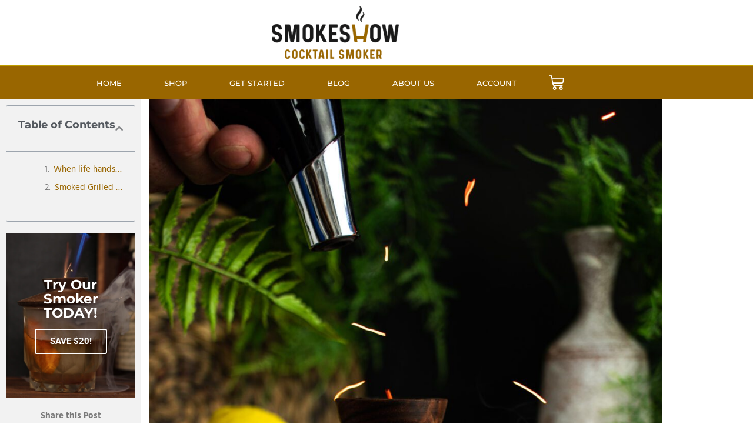

--- FILE ---
content_type: text/css
request_url: https://smokeshowsmoker.com/wp-content/uploads/elementor/css/post-20371.css?ver=1767868584
body_size: 1370
content:
.elementor-20371 .elementor-element.elementor-element-78930f0a > .elementor-container > .elementor-column > .elementor-widget-wrap{align-content:center;align-items:center;}.elementor-20371 .elementor-element.elementor-element-78930f0a > .elementor-container{min-height:110px;}.elementor-20371 .elementor-element.elementor-element-78930f0a{transition:background 0.3s, border 0.3s, border-radius 0.3s, box-shadow 0.3s;margin-top:0px;margin-bottom:0px;}.elementor-20371 .elementor-element.elementor-element-78930f0a > .elementor-background-overlay{transition:background 0.3s, border-radius 0.3s, opacity 0.3s;}.elementor-widget-image .widget-image-caption{color:var( --e-global-color-text );font-family:var( --e-global-typography-text-font-family ), Sans-serif;font-weight:var( --e-global-typography-text-font-weight );}.elementor-20371 .elementor-element.elementor-element-4fa4f22 img{max-width:21%;}.elementor-20371 .elementor-element.elementor-element-121b2489 > .elementor-container > .elementor-column > .elementor-widget-wrap{align-content:center;align-items:center;}.elementor-20371 .elementor-element.elementor-element-121b2489:not(.elementor-motion-effects-element-type-background), .elementor-20371 .elementor-element.elementor-element-121b2489 > .elementor-motion-effects-container > .elementor-motion-effects-layer{background-color:var( --e-global-color-primary );}.elementor-20371 .elementor-element.elementor-element-121b2489{border-style:solid;border-width:3px 0px 0px 0px;border-color:#bf9f00;transition:background 0.3s, border 0.3s, border-radius 0.3s, box-shadow 0.3s;}.elementor-20371 .elementor-element.elementor-element-121b2489 > .elementor-background-overlay{transition:background 0.3s, border-radius 0.3s, opacity 0.3s;}.elementor-bc-flex-widget .elementor-20371 .elementor-element.elementor-element-13de2f50.elementor-column .elementor-widget-wrap{align-items:center;}.elementor-20371 .elementor-element.elementor-element-13de2f50.elementor-column.elementor-element[data-element_type="column"] > .elementor-widget-wrap.elementor-element-populated{align-content:center;align-items:center;}.elementor-20371 .elementor-element.elementor-element-13de2f50.elementor-column > .elementor-widget-wrap{justify-content:center;}.elementor-20371 .elementor-element.elementor-element-13de2f50 > .elementor-element-populated{padding:0px 0px 0px 0px;}.elementor-widget-nav-menu .elementor-nav-menu .elementor-item{font-family:var( --e-global-typography-primary-font-family ), Sans-serif;font-weight:var( --e-global-typography-primary-font-weight );}.elementor-widget-nav-menu .elementor-nav-menu--main .elementor-item{color:var( --e-global-color-text );fill:var( --e-global-color-text );}.elementor-widget-nav-menu .elementor-nav-menu--main .elementor-item:hover,
					.elementor-widget-nav-menu .elementor-nav-menu--main .elementor-item.elementor-item-active,
					.elementor-widget-nav-menu .elementor-nav-menu--main .elementor-item.highlighted,
					.elementor-widget-nav-menu .elementor-nav-menu--main .elementor-item:focus{color:var( --e-global-color-accent );fill:var( --e-global-color-accent );}.elementor-widget-nav-menu .elementor-nav-menu--main:not(.e--pointer-framed) .elementor-item:before,
					.elementor-widget-nav-menu .elementor-nav-menu--main:not(.e--pointer-framed) .elementor-item:after{background-color:var( --e-global-color-accent );}.elementor-widget-nav-menu .e--pointer-framed .elementor-item:before,
					.elementor-widget-nav-menu .e--pointer-framed .elementor-item:after{border-color:var( --e-global-color-accent );}.elementor-widget-nav-menu{--e-nav-menu-divider-color:var( --e-global-color-text );}.elementor-widget-nav-menu .elementor-nav-menu--dropdown .elementor-item, .elementor-widget-nav-menu .elementor-nav-menu--dropdown  .elementor-sub-item{font-family:var( --e-global-typography-accent-font-family ), Sans-serif;font-weight:var( --e-global-typography-accent-font-weight );}.elementor-20371 .elementor-element.elementor-element-7d488d0{width:100%;max-width:100%;align-self:center;}.elementor-20371 .elementor-element.elementor-element-7d488d0 .elementor-menu-toggle{margin-right:auto;}.elementor-20371 .elementor-element.elementor-element-7d488d0 .elementor-nav-menu .elementor-item{font-size:13px;font-weight:500;text-transform:uppercase;}.elementor-20371 .elementor-element.elementor-element-7d488d0 .elementor-nav-menu--main .elementor-item{color:#ffffff;fill:#ffffff;padding-left:36px;padding-right:36px;padding-top:18px;padding-bottom:18px;}.elementor-20371 .elementor-element.elementor-element-7d488d0 .elementor-nav-menu--main .elementor-item:hover,
					.elementor-20371 .elementor-element.elementor-element-7d488d0 .elementor-nav-menu--main .elementor-item.elementor-item-active,
					.elementor-20371 .elementor-element.elementor-element-7d488d0 .elementor-nav-menu--main .elementor-item.highlighted,
					.elementor-20371 .elementor-element.elementor-element-7d488d0 .elementor-nav-menu--main .elementor-item:focus{color:#ffffff;}.elementor-20371 .elementor-element.elementor-element-7d488d0 .elementor-nav-menu--main:not(.e--pointer-framed) .elementor-item:before,
					.elementor-20371 .elementor-element.elementor-element-7d488d0 .elementor-nav-menu--main:not(.e--pointer-framed) .elementor-item:after{background-color:#B47800;}.elementor-20371 .elementor-element.elementor-element-7d488d0 .e--pointer-framed .elementor-item:before,
					.elementor-20371 .elementor-element.elementor-element-7d488d0 .e--pointer-framed .elementor-item:after{border-color:#B47800;}.elementor-20371 .elementor-element.elementor-element-7d488d0 .elementor-nav-menu--main:not(.e--pointer-framed) .elementor-item.elementor-item-active:before,
					.elementor-20371 .elementor-element.elementor-element-7d488d0 .elementor-nav-menu--main:not(.e--pointer-framed) .elementor-item.elementor-item-active:after{background-color:var( --e-global-color-primary );}.elementor-20371 .elementor-element.elementor-element-7d488d0 .e--pointer-framed .elementor-item.elementor-item-active:before,
					.elementor-20371 .elementor-element.elementor-element-7d488d0 .e--pointer-framed .elementor-item.elementor-item-active:after{border-color:var( --e-global-color-primary );}.elementor-20371 .elementor-element.elementor-element-7d488d0 .elementor-nav-menu--dropdown a, .elementor-20371 .elementor-element.elementor-element-7d488d0 .elementor-menu-toggle{color:var( --e-global-color-primary );}.elementor-20371 .elementor-element.elementor-element-7d488d0 .elementor-nav-menu--dropdown a:hover,
					.elementor-20371 .elementor-element.elementor-element-7d488d0 .elementor-nav-menu--dropdown a.elementor-item-active,
					.elementor-20371 .elementor-element.elementor-element-7d488d0 .elementor-nav-menu--dropdown a.highlighted,
					.elementor-20371 .elementor-element.elementor-element-7d488d0 .elementor-menu-toggle:hover{color:var( --e-global-color-astglobalcolor5 );}.elementor-20371 .elementor-element.elementor-element-7d488d0 .elementor-nav-menu--dropdown a:hover,
					.elementor-20371 .elementor-element.elementor-element-7d488d0 .elementor-nav-menu--dropdown a.elementor-item-active,
					.elementor-20371 .elementor-element.elementor-element-7d488d0 .elementor-nav-menu--dropdown a.highlighted{background-color:var( --e-global-color-primary );}.elementor-20371 .elementor-element.elementor-element-7d488d0 .elementor-nav-menu--dropdown .elementor-item, .elementor-20371 .elementor-element.elementor-element-7d488d0 .elementor-nav-menu--dropdown  .elementor-sub-item{font-family:"Roboto", Sans-serif;font-weight:500;}.elementor-20371 .elementor-element.elementor-element-7d488d0 div.elementor-menu-toggle{color:#ffffff;}.elementor-20371 .elementor-element.elementor-element-7d488d0 div.elementor-menu-toggle svg{fill:#ffffff;}.elementor-20371 .elementor-element.elementor-element-ab1e0ac.elementor-column > .elementor-widget-wrap{justify-content:flex-start;}.elementor-widget-woocommerce-menu-cart .elementor-menu-cart__toggle .elementor-button{font-family:var( --e-global-typography-primary-font-family ), Sans-serif;font-weight:var( --e-global-typography-primary-font-weight );}.elementor-widget-woocommerce-menu-cart .elementor-menu-cart__product-name a{font-family:var( --e-global-typography-primary-font-family ), Sans-serif;font-weight:var( --e-global-typography-primary-font-weight );}.elementor-widget-woocommerce-menu-cart .elementor-menu-cart__product-price{font-family:var( --e-global-typography-primary-font-family ), Sans-serif;font-weight:var( --e-global-typography-primary-font-weight );}.elementor-widget-woocommerce-menu-cart .elementor-menu-cart__footer-buttons .elementor-button{font-family:var( --e-global-typography-primary-font-family ), Sans-serif;font-weight:var( --e-global-typography-primary-font-weight );}.elementor-widget-woocommerce-menu-cart .elementor-menu-cart__footer-buttons a.elementor-button--view-cart{font-family:var( --e-global-typography-primary-font-family ), Sans-serif;font-weight:var( --e-global-typography-primary-font-weight );}.elementor-widget-woocommerce-menu-cart .elementor-menu-cart__footer-buttons a.elementor-button--checkout{font-family:var( --e-global-typography-primary-font-family ), Sans-serif;font-weight:var( --e-global-typography-primary-font-weight );}.elementor-widget-woocommerce-menu-cart .woocommerce-mini-cart__empty-message{font-family:var( --e-global-typography-primary-font-family ), Sans-serif;font-weight:var( --e-global-typography-primary-font-weight );}.elementor-20371 .elementor-element.elementor-element-de6afc1 > .elementor-widget-container{margin:0px 0px 0px -22px;padding:0px 0px 0px -12px;}.elementor-20371 .elementor-element.elementor-element-de6afc1{--main-alignment:left;--side-cart-alignment-transform:translateX(100%);--side-cart-alignment-left:auto;--side-cart-alignment-right:0;--divider-style:solid;--subtotal-divider-style:solid;--elementor-remove-from-cart-button:none;--remove-from-cart-button:block;--toggle-button-icon-color:#FFFFFF;--toggle-button-border-width:0px;--toggle-icon-size:26px;--cart-border-style:none;--cart-footer-layout:1fr 1fr;--products-max-height-sidecart:calc(100vh - 240px);--products-max-height-minicart:calc(100vh - 385px);--view-cart-button-background-color:#919191;--checkout-button-background-color:var( --e-global-color-primary );--checkout-button-hover-background-color:#B07600;}.elementor-20371 .elementor-element.elementor-element-de6afc1 .widget_shopping_cart_content{--subtotal-divider-left-width:0;--subtotal-divider-right-width:0;}.elementor-20371 .elementor-element.elementor-element-de6afc1 .elementor-menu-cart__product-price{font-family:"Montserrat", Sans-serif;font-weight:600;}@media(min-width:768px){.elementor-20371 .elementor-element.elementor-element-d9b6ab4{width:9.735%;}.elementor-20371 .elementor-element.elementor-element-13de2f50{width:71.947%;}.elementor-20371 .elementor-element.elementor-element-ab1e0ac{width:17.984%;}}@media(max-width:1024px){.elementor-20371 .elementor-element.elementor-element-78930f0a{padding:0px 20px 0px 20px;}.elementor-20371 .elementor-element.elementor-element-121b2489{padding:10px 10px 10px 10px;}.elementor-20371 .elementor-element.elementor-element-13de2f50.elementor-column{-webkit-box-ordinal-group:calc(1 + 1 );-ms-flex-order:1;order:1;}.elementor-20371 .elementor-element.elementor-element-7d488d0 .elementor-nav-menu--main > .elementor-nav-menu > li > .elementor-nav-menu--dropdown, .elementor-20371 .elementor-element.elementor-element-7d488d0 .elementor-nav-menu__container.elementor-nav-menu--dropdown{margin-top:13px !important;}.elementor-20371 .elementor-element.elementor-element-ab1e0ac.elementor-column{-webkit-box-ordinal-group:calc(2 + 1 );-ms-flex-order:2;order:2;}.elementor-20371 .elementor-element.elementor-element-de6afc1{--main-alignment:right;}}@media(max-width:767px){.elementor-20371 .elementor-element.elementor-element-78930f0a > .elementor-container{min-height:75px;}.elementor-20371 .elementor-element.elementor-element-78930f0a{margin-top:0px;margin-bottom:0px;padding:0px 20px 0px 20px;}.elementor-20371 .elementor-element.elementor-element-4ddb954c > .elementor-element-populated{margin:0px 0px 0px 0px;--e-column-margin-right:0px;--e-column-margin-left:0px;padding:0px 0px 0px 0px;}.elementor-20371 .elementor-element.elementor-element-4fa4f22 > .elementor-widget-container{margin:0px 0px 0px 0px;}.elementor-20371 .elementor-element.elementor-element-4fa4f22 img{max-width:45%;}.elementor-20371 .elementor-element.elementor-element-121b2489{padding:5px 0px 6px 0px;}.elementor-20371 .elementor-element.elementor-element-13de2f50{width:50%;}.elementor-20371 .elementor-element.elementor-element-13de2f50.elementor-column > .elementor-widget-wrap{justify-content:center;}.elementor-20371 .elementor-element.elementor-element-13de2f50.elementor-column{-webkit-box-ordinal-group:calc(2 + 1 );-ms-flex-order:2;order:2;}.elementor-20371 .elementor-element.elementor-element-7d488d0 > .elementor-widget-container{margin:0% 0% 0% 15%;padding:0% 0% 0% 0%;}.elementor-20371 .elementor-element.elementor-element-7d488d0 .elementor-nav-menu--dropdown a{padding-left:0px;padding-right:0px;}.elementor-20371 .elementor-element.elementor-element-ab1e0ac{width:50%;}.elementor-20371 .elementor-element.elementor-element-ab1e0ac.elementor-column > .elementor-widget-wrap{justify-content:center;}.elementor-20371 .elementor-element.elementor-element-ab1e0ac.elementor-column{-webkit-box-ordinal-group:calc(2 + 1 );-ms-flex-order:2;order:2;}.elementor-20371 .elementor-element.elementor-element-de6afc1 > .elementor-widget-container{padding:0% 5% 0% 0%;}.elementor-20371 .elementor-element.elementor-element-de6afc1{--main-alignment:right;}}@media(max-width:1024px) and (min-width:768px){.elementor-20371 .elementor-element.elementor-element-4ddb954c{width:20%;}.elementor-20371 .elementor-element.elementor-element-13de2f50{width:50%;}.elementor-20371 .elementor-element.elementor-element-ab1e0ac{width:25%;}}

--- FILE ---
content_type: text/css
request_url: https://smokeshowsmoker.com/wp-content/uploads/elementor/css/post-20464.css?ver=1767868584
body_size: 1726
content:
.elementor-20464 .elementor-element.elementor-element-5f1bb0dc:not(.elementor-motion-effects-element-type-background), .elementor-20464 .elementor-element.elementor-element-5f1bb0dc > .elementor-motion-effects-container > .elementor-motion-effects-layer{background-color:#000000;}.elementor-20464 .elementor-element.elementor-element-5f1bb0dc{border-style:solid;border-width:5px 0px 0px 0px;border-color:var( --e-global-color-primary );transition:background 0.3s, border 0.3s, border-radius 0.3s, box-shadow 0.3s;padding:50px 0px 20px 0px;}.elementor-20464 .elementor-element.elementor-element-5f1bb0dc > .elementor-background-overlay{transition:background 0.3s, border-radius 0.3s, opacity 0.3s;}.elementor-widget-heading .elementor-heading-title{font-family:var( --e-global-typography-primary-font-family ), Sans-serif;font-weight:var( --e-global-typography-primary-font-weight );color:var( --e-global-color-primary );}.elementor-20464 .elementor-element.elementor-element-62dd6f9c .elementor-heading-title{font-size:18px;font-weight:500;color:#ffffff;}.elementor-widget-icon-list .elementor-icon-list-item:not(:last-child):after{border-color:var( --e-global-color-text );}.elementor-widget-icon-list .elementor-icon-list-icon i{color:var( --e-global-color-primary );}.elementor-widget-icon-list .elementor-icon-list-icon svg{fill:var( --e-global-color-primary );}.elementor-widget-icon-list .elementor-icon-list-item > .elementor-icon-list-text, .elementor-widget-icon-list .elementor-icon-list-item > a{font-family:var( --e-global-typography-text-font-family ), Sans-serif;font-weight:var( --e-global-typography-text-font-weight );}.elementor-widget-icon-list .elementor-icon-list-text{color:var( --e-global-color-secondary );}.elementor-20464 .elementor-element.elementor-element-1a4f8573 .elementor-icon-list-items:not(.elementor-inline-items) .elementor-icon-list-item:not(:last-child){padding-block-end:calc(5px/2);}.elementor-20464 .elementor-element.elementor-element-1a4f8573 .elementor-icon-list-items:not(.elementor-inline-items) .elementor-icon-list-item:not(:first-child){margin-block-start:calc(5px/2);}.elementor-20464 .elementor-element.elementor-element-1a4f8573 .elementor-icon-list-items.elementor-inline-items .elementor-icon-list-item{margin-inline:calc(5px/2);}.elementor-20464 .elementor-element.elementor-element-1a4f8573 .elementor-icon-list-items.elementor-inline-items{margin-inline:calc(-5px/2);}.elementor-20464 .elementor-element.elementor-element-1a4f8573 .elementor-icon-list-items.elementor-inline-items .elementor-icon-list-item:after{inset-inline-end:calc(-5px/2);}.elementor-20464 .elementor-element.elementor-element-1a4f8573 .elementor-icon-list-icon i{transition:color 0.3s;}.elementor-20464 .elementor-element.elementor-element-1a4f8573 .elementor-icon-list-icon svg{transition:fill 0.3s;}.elementor-20464 .elementor-element.elementor-element-1a4f8573{--e-icon-list-icon-size:0px;--icon-vertical-offset:0px;}.elementor-20464 .elementor-element.elementor-element-1a4f8573 .elementor-icon-list-icon{padding-inline-end:0px;}.elementor-20464 .elementor-element.elementor-element-1a4f8573 .elementor-icon-list-item > .elementor-icon-list-text, .elementor-20464 .elementor-element.elementor-element-1a4f8573 .elementor-icon-list-item > a{font-size:14px;font-weight:300;}.elementor-20464 .elementor-element.elementor-element-1a4f8573 .elementor-icon-list-text{color:rgba(255,255,255,0.79);transition:color 0.3s;}.elementor-20464 .elementor-element.elementor-element-1a4f8573 .elementor-icon-list-item:hover .elementor-icon-list-text{color:var( --e-global-color-primary );}.elementor-20464 .elementor-element.elementor-element-23471318 .elementor-heading-title{font-size:18px;font-weight:500;color:#ffffff;}.elementor-20464 .elementor-element.elementor-element-62991ab1 .elementor-icon-list-items:not(.elementor-inline-items) .elementor-icon-list-item:not(:last-child){padding-block-end:calc(5px/2);}.elementor-20464 .elementor-element.elementor-element-62991ab1 .elementor-icon-list-items:not(.elementor-inline-items) .elementor-icon-list-item:not(:first-child){margin-block-start:calc(5px/2);}.elementor-20464 .elementor-element.elementor-element-62991ab1 .elementor-icon-list-items.elementor-inline-items .elementor-icon-list-item{margin-inline:calc(5px/2);}.elementor-20464 .elementor-element.elementor-element-62991ab1 .elementor-icon-list-items.elementor-inline-items{margin-inline:calc(-5px/2);}.elementor-20464 .elementor-element.elementor-element-62991ab1 .elementor-icon-list-items.elementor-inline-items .elementor-icon-list-item:after{inset-inline-end:calc(-5px/2);}.elementor-20464 .elementor-element.elementor-element-62991ab1 .elementor-icon-list-icon i{transition:color 0.3s;}.elementor-20464 .elementor-element.elementor-element-62991ab1 .elementor-icon-list-icon svg{transition:fill 0.3s;}.elementor-20464 .elementor-element.elementor-element-62991ab1{--e-icon-list-icon-size:0px;--icon-vertical-offset:0px;}.elementor-20464 .elementor-element.elementor-element-62991ab1 .elementor-icon-list-icon{padding-inline-end:0px;}.elementor-20464 .elementor-element.elementor-element-62991ab1 .elementor-icon-list-item > .elementor-icon-list-text, .elementor-20464 .elementor-element.elementor-element-62991ab1 .elementor-icon-list-item > a{font-size:14px;font-weight:300;}.elementor-20464 .elementor-element.elementor-element-62991ab1 .elementor-icon-list-text{color:rgba(255,255,255,0.79);transition:color 0.3s;}.elementor-20464 .elementor-element.elementor-element-62991ab1 .elementor-icon-list-item:hover .elementor-icon-list-text{color:var( --e-global-color-primary );}.elementor-20464 .elementor-element.elementor-element-3768bb5 .elementor-heading-title{font-size:18px;font-weight:500;color:#ffffff;}.elementor-20464 .elementor-element.elementor-element-6a88e8f5 .elementor-icon-list-items:not(.elementor-inline-items) .elementor-icon-list-item:not(:last-child){padding-block-end:calc(5px/2);}.elementor-20464 .elementor-element.elementor-element-6a88e8f5 .elementor-icon-list-items:not(.elementor-inline-items) .elementor-icon-list-item:not(:first-child){margin-block-start:calc(5px/2);}.elementor-20464 .elementor-element.elementor-element-6a88e8f5 .elementor-icon-list-items.elementor-inline-items .elementor-icon-list-item{margin-inline:calc(5px/2);}.elementor-20464 .elementor-element.elementor-element-6a88e8f5 .elementor-icon-list-items.elementor-inline-items{margin-inline:calc(-5px/2);}.elementor-20464 .elementor-element.elementor-element-6a88e8f5 .elementor-icon-list-items.elementor-inline-items .elementor-icon-list-item:after{inset-inline-end:calc(-5px/2);}.elementor-20464 .elementor-element.elementor-element-6a88e8f5 .elementor-icon-list-icon i{transition:color 0.3s;}.elementor-20464 .elementor-element.elementor-element-6a88e8f5 .elementor-icon-list-icon svg{transition:fill 0.3s;}.elementor-20464 .elementor-element.elementor-element-6a88e8f5{--e-icon-list-icon-size:0px;--icon-vertical-offset:0px;}.elementor-20464 .elementor-element.elementor-element-6a88e8f5 .elementor-icon-list-icon{padding-inline-end:0px;}.elementor-20464 .elementor-element.elementor-element-6a88e8f5 .elementor-icon-list-item > .elementor-icon-list-text, .elementor-20464 .elementor-element.elementor-element-6a88e8f5 .elementor-icon-list-item > a{font-size:14px;font-weight:300;}.elementor-20464 .elementor-element.elementor-element-6a88e8f5 .elementor-icon-list-text{color:rgba(255,255,255,0.79);transition:color 0.3s;}.elementor-20464 .elementor-element.elementor-element-6a88e8f5 .elementor-icon-list-item:hover .elementor-icon-list-text{color:var( --e-global-color-primary );}.elementor-20464 .elementor-element.elementor-element-454d0d71 .elementor-heading-title{font-size:18px;font-weight:500;color:#ffffff;}.elementor-20464 .elementor-element.elementor-element-b2221c8 .elementor-icon-list-items:not(.elementor-inline-items) .elementor-icon-list-item:not(:last-child){padding-block-end:calc(5px/2);}.elementor-20464 .elementor-element.elementor-element-b2221c8 .elementor-icon-list-items:not(.elementor-inline-items) .elementor-icon-list-item:not(:first-child){margin-block-start:calc(5px/2);}.elementor-20464 .elementor-element.elementor-element-b2221c8 .elementor-icon-list-items.elementor-inline-items .elementor-icon-list-item{margin-inline:calc(5px/2);}.elementor-20464 .elementor-element.elementor-element-b2221c8 .elementor-icon-list-items.elementor-inline-items{margin-inline:calc(-5px/2);}.elementor-20464 .elementor-element.elementor-element-b2221c8 .elementor-icon-list-items.elementor-inline-items .elementor-icon-list-item:after{inset-inline-end:calc(-5px/2);}.elementor-20464 .elementor-element.elementor-element-b2221c8 .elementor-icon-list-icon i{color:#ffffff;transition:color 0.3s;}.elementor-20464 .elementor-element.elementor-element-b2221c8 .elementor-icon-list-icon svg{fill:#ffffff;transition:fill 0.3s;}.elementor-20464 .elementor-element.elementor-element-b2221c8 .elementor-icon-list-item:hover .elementor-icon-list-icon i{color:var( --e-global-color-primary );}.elementor-20464 .elementor-element.elementor-element-b2221c8 .elementor-icon-list-item:hover .elementor-icon-list-icon svg{fill:var( --e-global-color-primary );}.elementor-20464 .elementor-element.elementor-element-b2221c8 .elementor-icon-list-icon{padding-inline-end:15px;}.elementor-20464 .elementor-element.elementor-element-b2221c8{--icon-vertical-offset:0px;}.elementor-20464 .elementor-element.elementor-element-b2221c8 .elementor-icon-list-item > .elementor-icon-list-text, .elementor-20464 .elementor-element.elementor-element-b2221c8 .elementor-icon-list-item > a{font-size:14px;font-weight:300;}.elementor-20464 .elementor-element.elementor-element-b2221c8 .elementor-icon-list-text{color:rgba(255,255,255,0.79);transition:color 0.3s;}.elementor-20464 .elementor-element.elementor-element-b2221c8 .elementor-icon-list-item:hover .elementor-icon-list-text{color:var( --e-global-color-primary );}.elementor-20464 .elementor-element.elementor-element-691e1aa .elementor-heading-title{font-size:18px;font-weight:500;color:#ffffff;}.elementor-widget-text-editor{font-family:var( --e-global-typography-text-font-family ), Sans-serif;font-weight:var( --e-global-typography-text-font-weight );color:var( --e-global-color-text );}.elementor-widget-text-editor.elementor-drop-cap-view-stacked .elementor-drop-cap{background-color:var( --e-global-color-primary );}.elementor-widget-text-editor.elementor-drop-cap-view-framed .elementor-drop-cap, .elementor-widget-text-editor.elementor-drop-cap-view-default .elementor-drop-cap{color:var( --e-global-color-primary );border-color:var( --e-global-color-primary );}.elementor-20464 .elementor-element.elementor-element-30aca26 > .elementor-widget-container{margin:0px 0px -31px 0px;padding:0px 0px 0px 0px;}.elementor-widget-form .elementor-field-group > label, .elementor-widget-form .elementor-field-subgroup label{color:var( --e-global-color-text );}.elementor-widget-form .elementor-field-group > label{font-family:var( --e-global-typography-text-font-family ), Sans-serif;font-weight:var( --e-global-typography-text-font-weight );}.elementor-widget-form .elementor-field-type-html{color:var( --e-global-color-text );font-family:var( --e-global-typography-text-font-family ), Sans-serif;font-weight:var( --e-global-typography-text-font-weight );}.elementor-widget-form .elementor-field-group .elementor-field{color:var( --e-global-color-text );}.elementor-widget-form .elementor-field-group .elementor-field, .elementor-widget-form .elementor-field-subgroup label{font-family:var( --e-global-typography-text-font-family ), Sans-serif;font-weight:var( --e-global-typography-text-font-weight );}.elementor-widget-form .elementor-button{font-family:var( --e-global-typography-accent-font-family ), Sans-serif;font-weight:var( --e-global-typography-accent-font-weight );}.elementor-widget-form .e-form__buttons__wrapper__button-next{background-color:var( --e-global-color-accent );}.elementor-widget-form .elementor-button[type="submit"]{background-color:var( --e-global-color-accent );}.elementor-widget-form .e-form__buttons__wrapper__button-previous{background-color:var( --e-global-color-accent );}.elementor-widget-form .elementor-message{font-family:var( --e-global-typography-text-font-family ), Sans-serif;font-weight:var( --e-global-typography-text-font-weight );}.elementor-widget-form .e-form__indicators__indicator, .elementor-widget-form .e-form__indicators__indicator__label{font-family:var( --e-global-typography-accent-font-family ), Sans-serif;font-weight:var( --e-global-typography-accent-font-weight );}.elementor-widget-form{--e-form-steps-indicator-inactive-primary-color:var( --e-global-color-text );--e-form-steps-indicator-active-primary-color:var( --e-global-color-accent );--e-form-steps-indicator-completed-primary-color:var( --e-global-color-accent );--e-form-steps-indicator-progress-color:var( --e-global-color-accent );--e-form-steps-indicator-progress-background-color:var( --e-global-color-text );--e-form-steps-indicator-progress-meter-color:var( --e-global-color-text );}.elementor-widget-form .e-form__indicators__indicator__progress__meter{font-family:var( --e-global-typography-accent-font-family ), Sans-serif;font-weight:var( --e-global-typography-accent-font-weight );}.elementor-20464 .elementor-element.elementor-element-3a032b47 .elementor-field-group{margin-bottom:12px;}.elementor-20464 .elementor-element.elementor-element-3a032b47 .elementor-field-group.recaptcha_v3-bottomleft, .elementor-20464 .elementor-element.elementor-element-3a032b47 .elementor-field-group.recaptcha_v3-bottomright{margin-bottom:0;}.elementor-20464 .elementor-element.elementor-element-3a032b47 .elementor-form-fields-wrapper{margin-bottom:-12px;}body.rtl .elementor-20464 .elementor-element.elementor-element-3a032b47 .elementor-labels-inline .elementor-field-group > label{padding-left:0px;}body:not(.rtl) .elementor-20464 .elementor-element.elementor-element-3a032b47 .elementor-labels-inline .elementor-field-group > label{padding-right:0px;}body .elementor-20464 .elementor-element.elementor-element-3a032b47 .elementor-labels-above .elementor-field-group > label{padding-bottom:0px;}.elementor-20464 .elementor-element.elementor-element-3a032b47 .elementor-field-group > label{font-size:15px;font-weight:600;}.elementor-20464 .elementor-element.elementor-element-3a032b47 .elementor-field-type-html{padding-bottom:0px;}.elementor-20464 .elementor-element.elementor-element-3a032b47 .elementor-field-group .elementor-field, .elementor-20464 .elementor-element.elementor-element-3a032b47 .elementor-field-subgroup label{font-size:15px;font-weight:400;}.elementor-20464 .elementor-element.elementor-element-3a032b47 .elementor-field-group:not(.elementor-field-type-upload) .elementor-field:not(.elementor-select-wrapper){background-color:#ffffff;border-width:0px 0px 0px 0px;border-radius:0px 0px 0px 0px;}.elementor-20464 .elementor-element.elementor-element-3a032b47 .elementor-field-group .elementor-select-wrapper select{background-color:#ffffff;border-width:0px 0px 0px 0px;border-radius:0px 0px 0px 0px;}.elementor-20464 .elementor-element.elementor-element-3a032b47 .elementor-button{font-size:15px;font-weight:600;text-transform:uppercase;border-radius:0px 0px 0px 0px;}.elementor-20464 .elementor-element.elementor-element-3a032b47 .e-form__buttons__wrapper__button-next{background-color:var( --e-global-color-primary );color:#ffffff;}.elementor-20464 .elementor-element.elementor-element-3a032b47 .elementor-button[type="submit"]{background-color:var( --e-global-color-primary );color:#ffffff;}.elementor-20464 .elementor-element.elementor-element-3a032b47 .elementor-button[type="submit"] svg *{fill:#ffffff;}.elementor-20464 .elementor-element.elementor-element-3a032b47 .e-form__buttons__wrapper__button-previous{color:#ffffff;}.elementor-20464 .elementor-element.elementor-element-3a032b47 .e-form__buttons__wrapper__button-next:hover{background-color:#b52700;color:#ffffff;}.elementor-20464 .elementor-element.elementor-element-3a032b47 .elementor-button[type="submit"]:hover{background-color:#b52700;color:#ffffff;}.elementor-20464 .elementor-element.elementor-element-3a032b47 .elementor-button[type="submit"]:hover svg *{fill:#ffffff;}.elementor-20464 .elementor-element.elementor-element-3a032b47 .e-form__buttons__wrapper__button-previous:hover{color:#ffffff;}.elementor-20464 .elementor-element.elementor-element-3a032b47{--e-form-steps-indicators-spacing:20px;--e-form-steps-indicator-padding:30px;--e-form-steps-indicator-inactive-secondary-color:#ffffff;--e-form-steps-indicator-active-secondary-color:#ffffff;--e-form-steps-indicator-completed-secondary-color:#ffffff;--e-form-steps-divider-width:1px;--e-form-steps-divider-gap:10px;}.elementor-20464 .elementor-element.elementor-element-681791f > .elementor-widget-container{margin:-10px 0px 0px 0px;}.elementor-20464 .elementor-element.elementor-element-681791f{font-family:"Hind Guntur", Sans-serif;font-weight:400;line-height:11px;color:#FFFFFF;}.elementor-20464 .elementor-element.elementor-element-a89f56d{border-style:solid;border-width:1px 0px 0px 0px;margin-top:80px;margin-bottom:0px;padding:0px 0px 0px 0px;}.elementor-20464 .elementor-element.elementor-element-940b910{text-align:center;}.elementor-20464 .elementor-element.elementor-element-31ab0c0 > .elementor-container > .elementor-column > .elementor-widget-wrap{align-content:center;align-items:center;}.elementor-20464 .elementor-element.elementor-element-31ab0c0{border-style:solid;border-width:1px 0px 0px 0px;border-color:rgba(255,255,255,0.25);margin-top:0px;margin-bottom:0px;padding:0px 0px 0px 0px;}.elementor-bc-flex-widget .elementor-20464 .elementor-element.elementor-element-3fc4476a.elementor-column .elementor-widget-wrap{align-items:flex-end;}.elementor-20464 .elementor-element.elementor-element-3fc4476a.elementor-column.elementor-element[data-element_type="column"] > .elementor-widget-wrap.elementor-element-populated{align-content:flex-end;align-items:flex-end;}.elementor-widget-image .widget-image-caption{color:var( --e-global-color-text );font-family:var( --e-global-typography-text-font-family ), Sans-serif;font-weight:var( --e-global-typography-text-font-weight );}.elementor-20464 .elementor-element.elementor-element-a1fae8d > .elementor-widget-container{padding:-13px -13px -13px -13px;}.elementor-20464 .elementor-element.elementor-element-a1fae8d{text-align:start;}.elementor-20464 .elementor-element.elementor-element-a1fae8d img{width:33%;}.elementor-bc-flex-widget .elementor-20464 .elementor-element.elementor-element-562fe635.elementor-column .elementor-widget-wrap{align-items:flex-end;}.elementor-20464 .elementor-element.elementor-element-562fe635.elementor-column.elementor-element[data-element_type="column"] > .elementor-widget-wrap.elementor-element-populated{align-content:flex-end;align-items:flex-end;}.elementor-20464 .elementor-element.elementor-element-34de2b56{text-align:end;}.elementor-20464 .elementor-element.elementor-element-34de2b56 .elementor-heading-title{font-family:var( --e-global-typography-secondary-font-family ), Sans-serif;font-weight:var( --e-global-typography-secondary-font-weight );color:var( --e-global-color-primary );}@media(max-width:1024px){.elementor-20464 .elementor-element.elementor-element-5f1bb0dc{padding:30px 10px 30px 10px;}.elementor-20464 .elementor-element.elementor-element-1a4f8573 .elementor-icon-list-item > .elementor-icon-list-text, .elementor-20464 .elementor-element.elementor-element-1a4f8573 .elementor-icon-list-item > a{font-size:13px;}.elementor-20464 .elementor-element.elementor-element-62991ab1 .elementor-icon-list-item > .elementor-icon-list-text, .elementor-20464 .elementor-element.elementor-element-62991ab1 .elementor-icon-list-item > a{font-size:13px;}.elementor-20464 .elementor-element.elementor-element-6a88e8f5 .elementor-icon-list-item > .elementor-icon-list-text, .elementor-20464 .elementor-element.elementor-element-6a88e8f5 .elementor-icon-list-item > a{font-size:13px;}.elementor-20464 .elementor-element.elementor-element-b2221c8 .elementor-icon-list-item > .elementor-icon-list-text, .elementor-20464 .elementor-element.elementor-element-b2221c8 .elementor-icon-list-item > a{font-size:13px;}}@media(max-width:767px){.elementor-20464 .elementor-element.elementor-element-5f1bb0dc{padding:20px 20px 20px 20px;}.elementor-20464 .elementor-element.elementor-element-679c0aa4 > .elementor-element-populated{padding:0px 0px 0px 0px;}.elementor-20464 .elementor-element.elementor-element-be81d1a{width:50%;}.elementor-20464 .elementor-element.elementor-element-2138c5ca{width:50%;}.elementor-20464 .elementor-element.elementor-element-9faabf9{width:50%;}.elementor-20464 .elementor-element.elementor-element-9faabf9 > .elementor-element-populated{margin:20px 0px 0px 0px;--e-column-margin-right:0px;--e-column-margin-left:0px;}.elementor-20464 .elementor-element.elementor-element-13782229{width:50%;}.elementor-20464 .elementor-element.elementor-element-13782229 > .elementor-element-populated{margin:20px 0px 0px 0px;--e-column-margin-right:0px;--e-column-margin-left:0px;}.elementor-20464 .elementor-element.elementor-element-440a9a42 > .elementor-element-populated{margin:20px 0px 20px 0px;--e-column-margin-right:0px;--e-column-margin-left:0px;}.elementor-20464 .elementor-element.elementor-element-31ab0c0{margin-top:0px;margin-bottom:0px;}.elementor-20464 .elementor-element.elementor-element-a1fae8d{text-align:center;}.elementor-20464 .elementor-element.elementor-element-a1fae8d img{width:56%;}.elementor-20464 .elementor-element.elementor-element-34de2b56{text-align:center;}}@media(min-width:768px){.elementor-20464 .elementor-element.elementor-element-be81d1a{width:15%;}.elementor-20464 .elementor-element.elementor-element-2138c5ca{width:15%;}.elementor-20464 .elementor-element.elementor-element-9faabf9{width:15%;}.elementor-20464 .elementor-element.elementor-element-13782229{width:24.018%;}.elementor-20464 .elementor-element.elementor-element-440a9a42{width:30.982%;}}@media(max-width:1024px) and (min-width:768px){.elementor-20464 .elementor-element.elementor-element-be81d1a{width:15%;}.elementor-20464 .elementor-element.elementor-element-2138c5ca{width:15%;}.elementor-20464 .elementor-element.elementor-element-9faabf9{width:15%;}.elementor-20464 .elementor-element.elementor-element-13782229{width:15%;}.elementor-20464 .elementor-element.elementor-element-3fc4476a{width:30%;}.elementor-20464 .elementor-element.elementor-element-562fe635{width:70%;}}

--- FILE ---
content_type: text/css
request_url: https://smokeshowsmoker.com/wp-content/uploads/elementor/css/post-21864.css?ver=1767868588
body_size: 2050
content:
.elementor-21864 .elementor-element.elementor-element-6656a7b5 > .elementor-container{min-height:100vh;}.elementor-21864 .elementor-element.elementor-element-61265dda:not(.elementor-motion-effects-element-type-background) > .elementor-widget-wrap, .elementor-21864 .elementor-element.elementor-element-61265dda > .elementor-widget-wrap > .elementor-motion-effects-container > .elementor-motion-effects-layer{background-color:#F2F2F2;}.elementor-21864 .elementor-element.elementor-element-61265dda > .elementor-element-populated{transition:background 0.3s, border 0.3s, border-radius 0.3s, box-shadow 0.3s;}.elementor-21864 .elementor-element.elementor-element-61265dda > .elementor-element-populated > .elementor-background-overlay{transition:background 0.3s, border-radius 0.3s, opacity 0.3s;}.elementor-bc-flex-widget .elementor-21864 .elementor-element.elementor-element-6a00e9d0.elementor-column .elementor-widget-wrap{align-items:flex-start;}.elementor-21864 .elementor-element.elementor-element-6a00e9d0.elementor-column.elementor-element[data-element_type="column"] > .elementor-widget-wrap.elementor-element-populated{align-content:flex-start;align-items:flex-start;}.elementor-21864 .elementor-element.elementor-element-6a00e9d0 > .elementor-element-populated{margin:0px 10px 10px 10px;--e-column-margin-right:10px;--e-column-margin-left:10px;padding:0px 4px 4px 4px;}.elementor-widget-theme-post-featured-image .widget-image-caption{color:var( --e-global-color-text );font-family:var( --e-global-typography-text-font-family ), Sans-serif;font-weight:var( --e-global-typography-text-font-weight );}.elementor-widget-author-box .elementor-author-box__name{color:var( --e-global-color-secondary );font-family:var( --e-global-typography-primary-font-family ), Sans-serif;font-weight:var( --e-global-typography-primary-font-weight );}.elementor-widget-author-box .elementor-author-box__bio{color:var( --e-global-color-text );font-family:var( --e-global-typography-text-font-family ), Sans-serif;font-weight:var( --e-global-typography-text-font-weight );}.elementor-widget-author-box .elementor-author-box__button{color:var( --e-global-color-secondary );border-color:var( --e-global-color-secondary );font-family:var( --e-global-typography-accent-font-family ), Sans-serif;font-weight:var( --e-global-typography-accent-font-weight );}.elementor-widget-author-box .elementor-author-box__button:hover{border-color:var( --e-global-color-secondary );color:var( --e-global-color-secondary );}.elementor-21864 .elementor-element.elementor-element-30f15b12 > .elementor-widget-container{margin:-70px 0px 0px 0px;}body.rtl .elementor-21864 .elementor-element.elementor-element-30f15b12.elementor-author-box--layout-image-left .elementor-author-box__avatar,
					 body:not(.rtl) .elementor-21864 .elementor-element.elementor-element-30f15b12:not(.elementor-author-box--layout-image-above) .elementor-author-box__avatar{margin-right:0px;margin-left:0;}body:not(.rtl) .elementor-21864 .elementor-element.elementor-element-30f15b12.elementor-author-box--layout-image-right .elementor-author-box__avatar,
					 body.rtl .elementor-21864 .elementor-element.elementor-element-30f15b12:not(.elementor-author-box--layout-image-above) .elementor-author-box__avatar{margin-left:0px;margin-right:0;}.elementor-21864 .elementor-element.elementor-element-30f15b12.elementor-author-box--layout-image-above .elementor-author-box__avatar{margin-bottom:0px;}.elementor-21864 .elementor-element.elementor-element-30f15b12 .elementor-author-box__avatar img{border-style:solid;border-color:#ffffff;border-width:8px;}.elementor-21864 .elementor-element.elementor-element-30f15b12 .elementor-author-box__name{color:#828282;font-size:16px;text-transform:uppercase;letter-spacing:2.9px;}.elementor-widget-theme-post-title .elementor-heading-title{font-family:var( --e-global-typography-primary-font-family ), Sans-serif;font-weight:var( --e-global-typography-primary-font-weight );color:var( --e-global-color-primary );}.elementor-21864 .elementor-element.elementor-element-3646f7c5 > .elementor-widget-container{margin:25px 0px 0px 0px;}.elementor-21864 .elementor-element.elementor-element-3646f7c5{text-align:center;}.elementor-21864 .elementor-element.elementor-element-3646f7c5 .elementor-heading-title{font-size:60px;font-weight:600;color:#000000;}.elementor-widget-post-info .elementor-icon-list-item:not(:last-child):after{border-color:var( --e-global-color-text );}.elementor-widget-post-info .elementor-icon-list-icon i{color:var( --e-global-color-primary );}.elementor-widget-post-info .elementor-icon-list-icon svg{fill:var( --e-global-color-primary );}.elementor-widget-post-info .elementor-icon-list-text, .elementor-widget-post-info .elementor-icon-list-text a{color:var( --e-global-color-secondary );}.elementor-widget-post-info .elementor-icon-list-item{font-family:var( --e-global-typography-text-font-family ), Sans-serif;font-weight:var( --e-global-typography-text-font-weight );}.elementor-21864 .elementor-element.elementor-element-55b86ccb .elementor-icon-list-items:not(.elementor-inline-items) .elementor-icon-list-item:not(:last-child){padding-bottom:calc(0px/2);}.elementor-21864 .elementor-element.elementor-element-55b86ccb .elementor-icon-list-items:not(.elementor-inline-items) .elementor-icon-list-item:not(:first-child){margin-top:calc(0px/2);}.elementor-21864 .elementor-element.elementor-element-55b86ccb .elementor-icon-list-items.elementor-inline-items .elementor-icon-list-item{margin-right:calc(0px/2);margin-left:calc(0px/2);}.elementor-21864 .elementor-element.elementor-element-55b86ccb .elementor-icon-list-items.elementor-inline-items{margin-right:calc(-0px/2);margin-left:calc(-0px/2);}body.rtl .elementor-21864 .elementor-element.elementor-element-55b86ccb .elementor-icon-list-items.elementor-inline-items .elementor-icon-list-item:after{left:calc(-0px/2);}body:not(.rtl) .elementor-21864 .elementor-element.elementor-element-55b86ccb .elementor-icon-list-items.elementor-inline-items .elementor-icon-list-item:after{right:calc(-0px/2);}.elementor-21864 .elementor-element.elementor-element-55b86ccb .elementor-icon-list-icon i{color:#54595f;font-size:13px;}.elementor-21864 .elementor-element.elementor-element-55b86ccb .elementor-icon-list-icon svg{fill:#54595f;--e-icon-list-icon-size:13px;}.elementor-21864 .elementor-element.elementor-element-55b86ccb .elementor-icon-list-icon{width:13px;}body:not(.rtl) .elementor-21864 .elementor-element.elementor-element-55b86ccb .elementor-icon-list-text{padding-left:8px;}body.rtl .elementor-21864 .elementor-element.elementor-element-55b86ccb .elementor-icon-list-text{padding-right:8px;}.elementor-21864 .elementor-element.elementor-element-55b86ccb .elementor-icon-list-text, .elementor-21864 .elementor-element.elementor-element-55b86ccb .elementor-icon-list-text a{color:#54595f;}.elementor-21864 .elementor-element.elementor-element-55b86ccb .elementor-icon-list-item{font-size:13px;font-weight:300;}.elementor-widget-table-of-contents{--header-color:var( --e-global-color-secondary );--item-text-color:var( --e-global-color-text );--item-text-hover-color:var( --e-global-color-accent );--marker-color:var( --e-global-color-text );}.elementor-widget-table-of-contents .elementor-toc__header, .elementor-widget-table-of-contents .elementor-toc__header-title{font-family:var( --e-global-typography-primary-font-family ), Sans-serif;font-weight:var( --e-global-typography-primary-font-weight );}.elementor-widget-table-of-contents .elementor-toc__list-item{font-family:var( --e-global-typography-text-font-family ), Sans-serif;font-weight:var( --e-global-typography-text-font-weight );}.elementor-21864 .elementor-element.elementor-element-4c8ff4ad .elementor-toc__header-title{text-align:start;}.elementor-21864 .elementor-element.elementor-element-4c8ff4ad .elementor-toc__header{flex-direction:row;}.elementor-21864 .elementor-element.elementor-element-4c8ff4ad{--item-text-hover-decoration:underline;}.elementor-widget-theme-post-excerpt .elementor-widget-container{color:var( --e-global-color-text );font-family:var( --e-global-typography-text-font-family ), Sans-serif;font-weight:var( --e-global-typography-text-font-weight );}.elementor-21864 .elementor-element.elementor-element-3f2110a0 > .elementor-widget-container{margin:30px 0px 30px 0px;}.elementor-21864 .elementor-element.elementor-element-3f2110a0 .elementor-widget-container{color:#54595f;font-size:19px;font-weight:500;line-height:1.8em;}.elementor-widget-theme-post-content{color:var( --e-global-color-text );font-family:var( --e-global-typography-text-font-family ), Sans-serif;font-weight:var( --e-global-typography-text-font-weight );}.elementor-21864 .elementor-element.elementor-element-369a83f8{line-height:2.1em;}.elementor-21864 .elementor-element.elementor-element-2fc04b8 > .elementor-container > .elementor-column > .elementor-widget-wrap{align-content:center;align-items:center;}.elementor-widget-heading .elementor-heading-title{font-family:var( --e-global-typography-primary-font-family ), Sans-serif;font-weight:var( --e-global-typography-primary-font-weight );color:var( --e-global-color-primary );}.elementor-21864 .elementor-element.elementor-element-3a6dcb71 .elementor-heading-title{font-weight:bold;text-transform:uppercase;color:#000000;}.elementor-21864 .elementor-element.elementor-element-3207a2bf{--alignment:right;--grid-side-margin:10px;--grid-column-gap:10px;--grid-row-gap:10px;--e-share-buttons-primary-color:#1F5FBA;}.elementor-21864 .elementor-element.elementor-element-3207a2bf .elementor-share-btn{font-size:calc(0.8px * 10);}.elementor-21864 .elementor-element.elementor-element-3207a2bf .elementor-share-btn__icon{--e-share-buttons-icon-size:1.5em;}.elementor-21864 .elementor-element.elementor-element-3207a2bf .elementor-share-btn__title{text-transform:uppercase;}.elementor-widget-divider{--divider-color:var( --e-global-color-secondary );}.elementor-widget-divider .elementor-divider__text{color:var( --e-global-color-secondary );font-family:var( --e-global-typography-secondary-font-family ), Sans-serif;font-weight:var( --e-global-typography-secondary-font-weight );}.elementor-widget-divider.elementor-view-stacked .elementor-icon{background-color:var( --e-global-color-secondary );}.elementor-widget-divider.elementor-view-framed .elementor-icon, .elementor-widget-divider.elementor-view-default .elementor-icon{color:var( --e-global-color-secondary );border-color:var( --e-global-color-secondary );}.elementor-widget-divider.elementor-view-framed .elementor-icon, .elementor-widget-divider.elementor-view-default .elementor-icon svg{fill:var( --e-global-color-secondary );}.elementor-21864 .elementor-element.elementor-element-736bf5c1{--divider-border-style:dotted;--divider-color:#000;--divider-border-width:1px;}.elementor-21864 .elementor-element.elementor-element-736bf5c1 .elementor-divider-separator{width:100%;}.elementor-21864 .elementor-element.elementor-element-736bf5c1 .elementor-divider{padding-block-start:28px;padding-block-end:28px;}.elementor-widget-woocommerce-products.elementor-wc-products ul.products li.product .woocommerce-loop-product__title{color:var( --e-global-color-primary );}.elementor-widget-woocommerce-products.elementor-wc-products ul.products li.product .woocommerce-loop-category__title{color:var( --e-global-color-primary );}.elementor-widget-woocommerce-products.elementor-wc-products ul.products li.product .woocommerce-loop-product__title, .elementor-widget-woocommerce-products.elementor-wc-products ul.products li.product .woocommerce-loop-category__title{font-family:var( --e-global-typography-primary-font-family ), Sans-serif;font-weight:var( --e-global-typography-primary-font-weight );}.elementor-widget-woocommerce-products.elementor-wc-products ul.products li.product .price{color:var( --e-global-color-primary );font-family:var( --e-global-typography-primary-font-family ), Sans-serif;font-weight:var( --e-global-typography-primary-font-weight );}.elementor-widget-woocommerce-products.elementor-wc-products ul.products li.product .price ins{color:var( --e-global-color-primary );}.elementor-widget-woocommerce-products.elementor-wc-products ul.products li.product .price ins .amount{color:var( --e-global-color-primary );}.elementor-widget-woocommerce-products{--products-title-color:var( --e-global-color-primary );}.elementor-widget-woocommerce-products.products-heading-show .related-products > h2, .elementor-widget-woocommerce-products.products-heading-show .upsells > h2, .elementor-widget-woocommerce-products.products-heading-show .cross-sells > h2{font-family:var( --e-global-typography-primary-font-family ), Sans-serif;font-weight:var( --e-global-typography-primary-font-weight );}.elementor-widget-woocommerce-products.elementor-wc-products ul.products li.product .price del{color:var( --e-global-color-primary );}.elementor-widget-woocommerce-products.elementor-wc-products ul.products li.product .price del .amount{color:var( --e-global-color-primary );}.elementor-widget-woocommerce-products.elementor-wc-products ul.products li.product .price del {font-family:var( --e-global-typography-primary-font-family ), Sans-serif;font-weight:var( --e-global-typography-primary-font-weight );}.elementor-widget-woocommerce-products.elementor-wc-products ul.products li.product .button{font-family:var( --e-global-typography-accent-font-family ), Sans-serif;font-weight:var( --e-global-typography-accent-font-weight );}.elementor-widget-woocommerce-products.elementor-wc-products .added_to_cart{font-family:var( --e-global-typography-accent-font-family ), Sans-serif;font-weight:var( --e-global-typography-accent-font-weight );}.elementor-21864 .elementor-element.elementor-element-7ae3700b.elementor-wc-products  ul.products{grid-column-gap:20px;grid-row-gap:40px;}.elementor-21864 .elementor-element.elementor-element-7ae3700b.elementor-wc-products ul.products li.product .button{color:#FFFFFF;background-color:#1F5FBA;}.elementor-21864 .elementor-element.elementor-element-7ae3700b.elementor-wc-products ul.products li.product span.onsale{display:block;}.elementor-21864 .elementor-element.elementor-element-61f91c3e .elementor-heading-title{font-weight:bold;text-transform:uppercase;color:#000000;}.elementor-widget-posts .elementor-button{background-color:var( --e-global-color-accent );font-family:var( --e-global-typography-accent-font-family ), Sans-serif;font-weight:var( --e-global-typography-accent-font-weight );}.elementor-widget-posts .elementor-post__title, .elementor-widget-posts .elementor-post__title a{color:var( --e-global-color-secondary );font-family:var( --e-global-typography-primary-font-family ), Sans-serif;font-weight:var( --e-global-typography-primary-font-weight );}.elementor-widget-posts .elementor-post__meta-data{font-family:var( --e-global-typography-secondary-font-family ), Sans-serif;font-weight:var( --e-global-typography-secondary-font-weight );}.elementor-widget-posts .elementor-post__excerpt p{font-family:var( --e-global-typography-text-font-family ), Sans-serif;font-weight:var( --e-global-typography-text-font-weight );}.elementor-widget-posts .elementor-post__read-more{color:var( --e-global-color-accent );}.elementor-widget-posts a.elementor-post__read-more{font-family:var( --e-global-typography-accent-font-family ), Sans-serif;font-weight:var( --e-global-typography-accent-font-weight );}.elementor-widget-posts .elementor-post__card .elementor-post__badge{background-color:var( --e-global-color-accent );font-family:var( --e-global-typography-accent-font-family ), Sans-serif;font-weight:var( --e-global-typography-accent-font-weight );}.elementor-widget-posts .elementor-pagination{font-family:var( --e-global-typography-secondary-font-family ), Sans-serif;font-weight:var( --e-global-typography-secondary-font-weight );}.elementor-widget-posts .e-load-more-message{font-family:var( --e-global-typography-secondary-font-family ), Sans-serif;font-weight:var( --e-global-typography-secondary-font-weight );}.elementor-21864 .elementor-element.elementor-element-28d70b64{--grid-row-gap:35px;--grid-column-gap:30px;}.elementor-21864 .elementor-element.elementor-element-28d70b64 .elementor-posts-container .elementor-post__thumbnail{padding-bottom:calc( 0.66 * 100% );}.elementor-21864 .elementor-element.elementor-element-28d70b64:after{content:"0.66";}.elementor-21864 .elementor-element.elementor-element-28d70b64 .elementor-post__thumbnail__link{width:100%;}.elementor-21864 .elementor-element.elementor-element-28d70b64 .elementor-post__meta-data span + span:before{content:"•";}.elementor-21864 .elementor-element.elementor-element-28d70b64 .elementor-post__text{margin-top:20px;}.elementor-21864 .elementor-element.elementor-element-28d70b64 .elementor-post__badge{right:0;}.elementor-21864 .elementor-element.elementor-element-28d70b64 .elementor-post__card .elementor-post__badge{margin:20px;}.elementor-widget-text-editor{font-family:var( --e-global-typography-text-font-family ), Sans-serif;font-weight:var( --e-global-typography-text-font-weight );color:var( --e-global-color-text );}.elementor-widget-text-editor.elementor-drop-cap-view-stacked .elementor-drop-cap{background-color:var( --e-global-color-primary );}.elementor-widget-text-editor.elementor-drop-cap-view-framed .elementor-drop-cap, .elementor-widget-text-editor.elementor-drop-cap-view-default .elementor-drop-cap{color:var( --e-global-color-primary );border-color:var( --e-global-color-primary );}.elementor-21864 .elementor-element.elementor-element-19dabf93 > .elementor-widget-container{background-color:#414141;margin:0px 0px 0px 0px;padding:50px 50px 50px 50px;}.elementor-21864 .elementor-element.elementor-element-19dabf93.ha-has-bg-overlay:hover > .elementor-widget-container::before{transition:background 0.3s;}.elementor-21864 .elementor-element.elementor-element-19dabf93{columns:1;text-align:center;font-weight:normal;text-transform:none;color:#FFFFFF;}@media(max-width:1024px){ .elementor-21864 .elementor-element.elementor-element-3207a2bf{--grid-side-margin:10px;--grid-column-gap:10px;--grid-row-gap:10px;--grid-bottom-margin:10px;}.elementor-21864 .elementor-element.elementor-element-7ae3700b.elementor-wc-products  ul.products{grid-column-gap:20px;grid-row-gap:40px;}}@media(min-width:768px){.elementor-21864 .elementor-element.elementor-element-61265dda{width:21%;}.elementor-21864 .elementor-element.elementor-element-6a00e9d0{width:79%;}}@media(max-width:1024px) and (min-width:768px){.elementor-21864 .elementor-element.elementor-element-6a00e9d0{width:100%;}}@media(max-width:767px){.elementor-21864 .elementor-element.elementor-element-6656a7b5 > .elementor-container{min-height:0px;}.elementor-21864 .elementor-element.elementor-element-3646f7c5 .elementor-heading-title{font-size:33px;}.elementor-21864 .elementor-element.elementor-element-55b86ccb .elementor-icon-list-items:not(.elementor-inline-items) .elementor-icon-list-item:not(:last-child){padding-bottom:calc(15px/2);}.elementor-21864 .elementor-element.elementor-element-55b86ccb .elementor-icon-list-items:not(.elementor-inline-items) .elementor-icon-list-item:not(:first-child){margin-top:calc(15px/2);}.elementor-21864 .elementor-element.elementor-element-55b86ccb .elementor-icon-list-items.elementor-inline-items .elementor-icon-list-item{margin-right:calc(15px/2);margin-left:calc(15px/2);}.elementor-21864 .elementor-element.elementor-element-55b86ccb .elementor-icon-list-items.elementor-inline-items{margin-right:calc(-15px/2);margin-left:calc(-15px/2);}body.rtl .elementor-21864 .elementor-element.elementor-element-55b86ccb .elementor-icon-list-items.elementor-inline-items .elementor-icon-list-item:after{left:calc(-15px/2);}body:not(.rtl) .elementor-21864 .elementor-element.elementor-element-55b86ccb .elementor-icon-list-items.elementor-inline-items .elementor-icon-list-item:after{right:calc(-15px/2);}.elementor-21864 .elementor-element.elementor-element-55b86ccb .elementor-icon-list-icon{width:16px;}.elementor-21864 .elementor-element.elementor-element-55b86ccb .elementor-icon-list-icon i{font-size:16px;}.elementor-21864 .elementor-element.elementor-element-55b86ccb .elementor-icon-list-icon svg{--e-icon-list-icon-size:16px;}.elementor-21864 .elementor-element.elementor-element-55b86ccb .elementor-icon-list-item{line-height:27px;}.elementor-21864 .elementor-element.elementor-element-3a6dcb71{text-align:start;} .elementor-21864 .elementor-element.elementor-element-3207a2bf{--grid-side-margin:10px;--grid-column-gap:10px;--grid-row-gap:10px;--grid-bottom-margin:10px;}.elementor-21864 .elementor-element.elementor-element-3207a2bf{--grid-row-gap:10px;--grid-bottom-margin:10px;}.elementor-21864 .elementor-element.elementor-element-7ae3700b.elementor-wc-products  ul.products{grid-column-gap:20px;grid-row-gap:40px;}.elementor-21864 .elementor-element.elementor-element-61f91c3e{text-align:start;}.elementor-21864 .elementor-element.elementor-element-28d70b64 .elementor-posts-container .elementor-post__thumbnail{padding-bottom:calc( 0.5 * 100% );}.elementor-21864 .elementor-element.elementor-element-28d70b64:after{content:"0.5";}.elementor-21864 .elementor-element.elementor-element-28d70b64 .elementor-post__thumbnail__link{width:100%;}.elementor-21864 .elementor-element.elementor-element-19dabf93{text-align:center;font-size:17px;}}/* Start custom CSS for column, class: .elementor-element-61265dda */#nav-sidebar {
    min-width:240px;
}/* End custom CSS */

--- FILE ---
content_type: text/css
request_url: https://smokeshowsmoker.com/wp-content/uploads/elementor/css/post-23562.css?ver=1767868588
body_size: 366
content:
.elementor-widget-table-of-contents{--header-color:var( --e-global-color-secondary );--item-text-color:var( --e-global-color-text );--item-text-hover-color:var( --e-global-color-accent );--marker-color:var( --e-global-color-text );}.elementor-widget-table-of-contents .elementor-toc__header, .elementor-widget-table-of-contents .elementor-toc__header-title{font-family:var( --e-global-typography-primary-font-family ), Sans-serif;font-weight:var( --e-global-typography-primary-font-weight );}.elementor-widget-table-of-contents .elementor-toc__list-item{font-family:var( --e-global-typography-text-font-family ), Sans-serif;font-weight:var( --e-global-typography-text-font-weight );}.elementor-23562 .elementor-element.elementor-element-732ff944 > .elementor-widget-container{margin:0px 0px 0px 0px;}.elementor-23562 .elementor-element.elementor-element-732ff944 .elementor-toc__header-title{text-align:start;}.elementor-23562 .elementor-element.elementor-element-732ff944 .elementor-toc__header, .elementor-23562 .elementor-element.elementor-element-732ff944 .elementor-toc__header-title{font-weight:bold;}.elementor-23562 .elementor-element.elementor-element-732ff944 .elementor-toc__header{flex-direction:row;}.elementor-23562 .elementor-element.elementor-element-732ff944{--nested-list-indent:5px;--item-text-color:var( --e-global-color-primary );--item-text-hover-decoration:underline;}.elementor-widget-call-to-action .elementor-cta__title{font-family:var( --e-global-typography-primary-font-family ), Sans-serif;font-weight:var( --e-global-typography-primary-font-weight );}.elementor-widget-call-to-action .elementor-cta__description{font-family:var( --e-global-typography-text-font-family ), Sans-serif;font-weight:var( --e-global-typography-text-font-weight );}.elementor-widget-call-to-action .elementor-cta__button{font-family:var( --e-global-typography-accent-font-family ), Sans-serif;font-weight:var( --e-global-typography-accent-font-weight );}.elementor-widget-call-to-action .elementor-ribbon-inner{background-color:var( --e-global-color-accent );font-family:var( --e-global-typography-accent-font-family ), Sans-serif;font-weight:var( --e-global-typography-accent-font-weight );}.elementor-23562 .elementor-element.elementor-element-72966252 .elementor-cta__content-item{transition-duration:1000ms;}.elementor-23562 .elementor-element.elementor-element-72966252.elementor-cta--sequenced-animation .elementor-cta__content-item:nth-child(2){transition-delay:calc( 1000ms / 3 );}.elementor-23562 .elementor-element.elementor-element-72966252.elementor-cta--sequenced-animation .elementor-cta__content-item:nth-child(3){transition-delay:calc( ( 1000ms / 3 ) * 2 );}.elementor-23562 .elementor-element.elementor-element-72966252.elementor-cta--sequenced-animation .elementor-cta__content-item:nth-child(4){transition-delay:calc( ( 1000ms / 3 ) * 3 );}.elementor-23562 .elementor-element.elementor-element-72966252 .elementor-cta .elementor-cta__bg, .elementor-23562 .elementor-element.elementor-element-72966252 .elementor-cta .elementor-cta__bg-overlay{transition-duration:1500ms;}.elementor-23562 .elementor-element.elementor-element-72966252 .elementor-cta__content{text-align:center;}.elementor-23562 .elementor-element.elementor-element-72966252 .elementor-cta__title{font-weight:bold;}.elementor-23562 .elementor-element.elementor-element-72966252 .elementor-cta__button{font-weight:bold;border-width:2px;}.elementor-widget-text-editor{font-family:var( --e-global-typography-text-font-family ), Sans-serif;font-weight:var( --e-global-typography-text-font-weight );color:var( --e-global-color-text );}.elementor-widget-text-editor.elementor-drop-cap-view-stacked .elementor-drop-cap{background-color:var( --e-global-color-primary );}.elementor-widget-text-editor.elementor-drop-cap-view-framed .elementor-drop-cap, .elementor-widget-text-editor.elementor-drop-cap-view-default .elementor-drop-cap{color:var( --e-global-color-primary );border-color:var( --e-global-color-primary );}.elementor-23562 .elementor-element.elementor-element-4f4aa1f1{text-align:center;}.elementor-23562 .elementor-element.elementor-element-29722907{--alignment:center;--grid-side-margin:10px;--grid-column-gap:10px;--grid-row-gap:10px;--grid-bottom-margin:10px;--e-share-buttons-primary-color:var( --e-global-color-primary );}.elementor-23562 .elementor-element.elementor-element-29722907 .elementor-share-btn{font-size:calc(0.75px * 10);}.elementor-23562 .elementor-element.elementor-element-7abda508{text-align:center;}.elementor-23562 .elementor-element.elementor-element-6bb3cebc{--grid-template-columns:repeat(0, auto);--icon-size:18px;--grid-column-gap:5px;--grid-row-gap:0px;}.elementor-23562 .elementor-element.elementor-element-6bb3cebc .elementor-widget-container{text-align:center;}.elementor-23562 .elementor-element.elementor-element-6bb3cebc .elementor-social-icon{background-color:var( --e-global-color-primary );}@media(max-width:1024px){ .elementor-23562 .elementor-element.elementor-element-29722907{--grid-side-margin:10px;--grid-column-gap:10px;--grid-row-gap:10px;--grid-bottom-margin:10px;}}@media(max-width:767px){ .elementor-23562 .elementor-element.elementor-element-29722907{--grid-side-margin:10px;--grid-column-gap:10px;--grid-row-gap:10px;--grid-bottom-margin:10px;}}